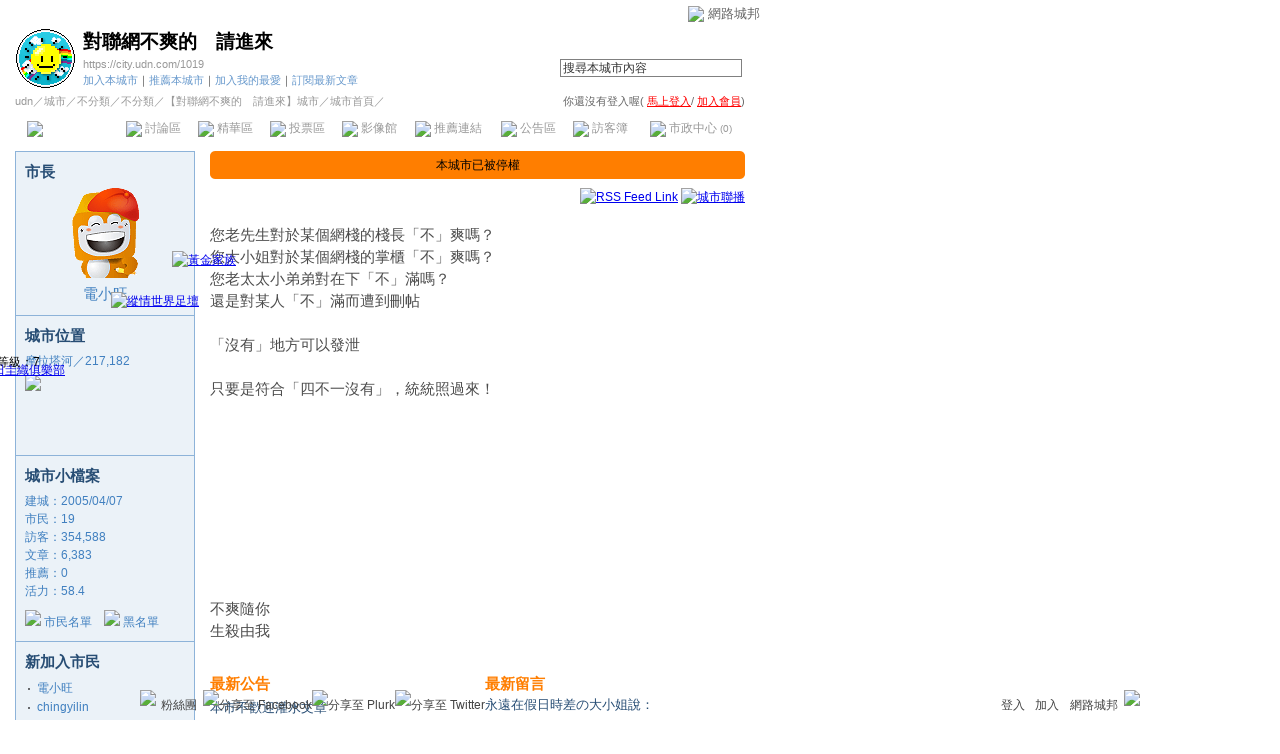

--- FILE ---
content_type: text/html;charset=UTF-8
request_url: https://city.udn.com/1019
body_size: 11291
content:





<html>
<head>
<meta http-equiv="Content-Type" content="text/html; charset=UTF-8">
<title>對聯網不爽的　請進來 - udn城市</title>
<link href="/community/img/css/blue.css" rel="stylesheet" type="text/css">
<script language="JavaScript" type="text/JavaScript">
<!--
function showDate(dataStr) {
	if(dataStr.length>=16) {
		document.write(dataStr.substring(0,16));
	} else {
		document.write(dataStr);
	}
}
//-->
</script>
<script language="javascript1.2" src="/js/showpopuptext.js"></script>
<script language="javascript1.2" src="/js/help.js"></script>
<link rel="alternate" type="application/rss+xml" title="網路城邦｜【對聯網不爽的　請進來】城市" href="https://city.udn.com/rss.jsp?gid=1019" />

<!-- Begin comScore Tag -->
<script>
  var _comscore = _comscore || [];
  _comscore.push({ c1: "2", c2: "7390954" });
  (function() {
    var s = document.createElement("script"), el = document.getElementsByTagName("script")[0]; s.async = true;
    s.src = (document.location.protocol == "https:" ? "https://sb" : "http://b") + ".scorecardresearch.com/beacon.js";
    el.parentNode.insertBefore(s, el);
  })();
</script>
<noscript>
  <img src="http://b.scorecardresearch.com/p?c1=2&c2=7390954&cv=2.0&cj=1" />
</noscript>
<!-- End comScore Tag -->
<script src="https://p.udn.com.tw/upf/static/common/udn-fingerprint.umd.js?2024112501"></script>
<script>function getCookie(name) {
 var value = "; " + document.cookie;
 var parts = value.split("; " + name + "=");
 if (parts.length == 2) return parts.pop().split(";").shift();
}
var _ga = getCookie('_ga');
var _gaA = _ga.split(".");
var google_id = '';
for (i=2;i<_gaA.length;i++) google_id = google_id+_gaA[i]+'.';
var user_id = getCookie("udnland");
if (typeof user_id === 'undefined') user_id = '';
google_id = google_id.substring(0,google_id.length-1);</script><script>var cat = "[]";
cat = ['blog_city','blog','','',''];
var auth_type = "未登入";
if(user_id != ""){
 auth_type = "已登入_會員";
}
window.dataLayer = window.dataLayer || [];  
dataLayer.push({
 'user_id': user_id,
 'google_id': google_id,
 'cat': cat,
 'content_tag': '',
 'auth_type': auth_type,
 'publication_date': '',
 'content_level':'',
 'ffid': JSON.parse(localStorage.getItem('UDN_FID'))?.FFID,
 'dfid': JSON.parse(localStorage.getItem('UDN_FID'))?.DFID 
});
</script><!-- Data Layer --><!-- Google Tag Manager -->
<script>(function(w,d,s,l,i){w[l]=w[l]||[];w[l].push({'gtm.start':
new Date().getTime(),event:'gtm.js'});var f=d.getElementsByTagName(s)[0],
j=d.createElement(s),dl=l!='dataLayer'?'&l='+l:'';j.async=true;j.src=
'https://www.googletagmanager.com/gtm.js?id='+i+dl;f.parentNode.insertBefore(j,f);
})(window,document,'script','dataLayer','GTM-MZ7WJTV');</script>
<!-- End Google Tag Manager -->
<script>
async function fetchData() {
  try {
    const response = await fetch('/v1/getCK.jsp');
    if (response.ok) {
      return await response.text();
    } else {
      throw new Error('Network response was not ok.');
    }
  } catch (error) {
    console.error('There was a problem with the fetch operation:', error);
  }
}

function analyCookies() {
  let cookies = document.cookie.split(';');
  let cookieList = [];

  for (let i = 0; i < cookies.length; i++) {
    let cookie = cookies[i].trim();
    let [name, value] = cookie.split('=');
    let size = cookie.length;
    cookieList.push({ name, value, size });
  }

  return cookieList;
}

function getTotalCookieSize(cookieList) {
  let totalSize = 0;

  for (let i = 0; i < cookieList.length; i++) {
    totalSize += cookieList[i].size;
  }

  return totalSize;
}

function deleteLargestCookie(cookieList) {
  let largestSize = 0;
  let largestIndex = -1;

  for (let i = 0; i < cookieList.length; i++) {
    if (cookieList[i].size > largestSize) {
      largestSize = cookieList[i].size;
      largestIndex = i;
    }
  }

  if (largestIndex !== -1) {
    document.cookie = cookieList[largestIndex].name + '=; expires=Thu, 01 Jan 1970 00:00:00 UTC; path=/; domain=udn.com;';
  }
}

(async () => {

  let cookieList = analyCookies();
  let totalSize = getTotalCookieSize(cookieList);

  if (totalSize > 7000) {
     await fetchData();   
    deleteLargestCookie(cookieList);
  }
})();

</script>

</head>
<body>

<!-- header start -->

<script language="JavaScript" type="text/JavaScript">
<!--
function MM_reloadPage(init) {  //reloads the window if Nav4 resized
  if (init==true) with (navigator) {if ((appName=="Netscape")&&(parseInt(appVersion)==4)) {
    document.MM_pgW=innerWidth; document.MM_pgH=innerHeight; onresize=MM_reloadPage; }}
  else if (innerWidth!=document.MM_pgW || innerHeight!=document.MM_pgH) location.reload();
}
MM_reloadPage(true);
//-->
</script>
<script language="JavaScript" type="text/JavaScript">
<!--
function MM_findObj(n, d) { //v4.01
  var p,i,x;  if(!d) d=document; if((p=n.indexOf("?"))>0&&parent.frames.length) {
    d=parent.frames[n.substring(p+1)].document; n=n.substring(0,p);}
  if(!(x=d[n])&&d.all) x=d.all[n]; for (i=0;!x&&i<d.forms.length;i++) x=d.forms[i][n];
  for(i=0;!x&&d.layers&&i<d.layers.length;i++) x=MM_findObj(n,d.layers[i].document);
  if(!x && d.getElementById) x=d.getElementById(n); return x;
}

function MM_showHideLayers() { //v6.0
  var i,p,v,obj,args=MM_showHideLayers.arguments;
  for (i=0; i<(args.length-2); i+=3) if ((obj=MM_findObj(args[i]))!=null) { v=args[i+2];
    if (obj.style) { obj=obj.style; v=(v=='show')?'visible':(v=='hide')?'hidden':v; }
    obj.visibility=v; }
}
//-->
</script>
<script language="JavaScript1.2" src="https://g.udn.com/community/js/js2007/style_display.js"></script>
<div id="container">
<div id="top_bg"></div>
<div id="top"> 
    <table border="0" cellspacing="0" cellpadding="0" id="top_bar">
      <tr> 
        <td width="480"><div id="ad_link"><iframe id="AdFrame" marginwidth="0" marginheight="0" frameborder="0" scrolling="no" src="https://g.udn.com.tw/html/ad_path.htm" width="460" height="25" allowTransparency></iframe></div></td>
        <td><a href="http://udn.com"><img src="https://g.udn.com/community/img/common_all/logo_icon.gif" border="0" align="absmiddle"></a> 
          <span id="common"><a href="http://blog.udn.com" title="原導覽選單已整合至下方置底工具列，歡迎多加使用！">網路城邦</a></span></span></td>
      </tr>
    </table>
</div>
</div>
<table width="760" border="0" cellpadding="0" cellspacing="0"> 
<tr> 
<td width="15"></td> 
<td>
<table width="730" border="0" cellpadding="0" cellspacing="0" class="font-size11"> 
<tr> 
<td height="28" colspan="2"></td> 
</tr> 
<tr> 
<td>
<table border="0" cellpadding="0" cellspacing="0" class="font-size11"> 
<tr> 
<td rowspan="3"><a href="https://city.udn.com/1019" class="nav">

<img src="https://g.udn.com.tw/community/img/city_all/cityimg/nat_d01_l.gif" alt="回本城市首頁" width="60" height="60" border="0">

</a></td> 
<td width="8" rowspan="3"></td> 
<td valign="bottom" class="font-size19"><a href="https://city.udn.com/1019" class="city-name">對聯網不爽的　請進來</a></td>
</tr> 

<tr>
<td valign="top" class="city-text2"><a href="https://city.udn.com/1019" class="city-text1">https://city.udn.com/1019</a></td>
</tr>

<script language="JavaScript" type="text/JavaScript">
<!--
function member_out() {
  if ( window.confirm( "確定要退出城市嗎?" ) != true ) return;
  window.location.href= "https://city.udn.com/member_out.jsp?f_GID=1019&f_CODE=1768759557199";
}
//-->
</script>
<tr> 
<td valign="top" class="city-text2"><a href="https://city.udn.com/member_add.jsp?f_fun=ADD&f_GID=1019&f_CODE=1768759557199" class="city-text2">加入本城市</a><a href="javascript:;" onClick="h('20103')"><img style="display:none" src="https://g.udn.com/community/img/common_all/help.gif" hspace="3" align="absmiddle" border="0"></a><span class="main-text">｜</span><a href="https://city.udn.com/push_city.jsp?gid=1019&176875=1768759557199" class="city-text2">推薦本城市</a><a href="javascript:;" onClick="h('20106')"><img style="display:none" src="https://g.udn.com/community/img/common_all/help.gif" hspace="3" align="absmiddle" border="0"></a><span class="main-text">｜</span><a href="javascript:window.location.href='https://blog.udn.com/favor/post.jsp?gid=1019&url='+window.location.href" class="city-text2">加入我的最愛</a><a href="javascript:;" onClick="h('11301')"><img style="display:none" src="https://g.udn.com/community/img/common_all/help.gif" hspace="3" align="absmiddle" border="0"></a><span class="main-text">｜</span><a href="https://blog.udn.com/order_city.jsp?gid=1019&f_CODE=1768759557199" class="city-text2">訂閱最新文章</a><a href="javascript:;" onClick="h('11501')"><img style="display:none" src="https://g.udn.com/community/img/common_all/help.gif" hspace="3" align="absmiddle" border="0"></a></td> 
</tr>  
</table></td> 
<td align="right" valign="top" class="font-size11">
<table border="0" cellpadding="0" cellspacing="0" class="font-size11"> 
<form name="form1" method="post" action="https://city.udn.com/search/search.jsp"> 
<tr> 
<td height="31" colspan="5"></td> 
</tr> 
<tr align="right"> 
<td colspan="5" valign="bottom" nowrap class="nav">
                    <input name="Keywords" type="text" class="inputs" id="Keywords" onFocus="if(this.value.indexOf('輸')!=-1) if(this.style.backgroundColor='#FFFCE5')this.value=''" onBlur="if(this.value=='') if(this.style.backgroundColor='#FFFFFF')this.value='輸入關鍵字搜尋本城市內容'" onMouseOver="this.focus()" value="搜尋本城市內容" size="24"> 
<INPUT TYPE=HIDDEN NAME="cityblog" VALUE="對聯網不爽的　請進來">
<input name="dtime" type="hidden" value="all" >
<input name="select" type="hidden" value="9" >
<input name="header_go" type="image" src="https://g.udn.com/community/img/common_blue/header_go.gif" border="0" align="absmiddle"><a href="javascript:;" onClick="h('12104')"><img style="display:none" src="https://g.udn.com/community/img/common_all/help.gif" hspace="3" align="absmiddle" border="0"></a></td> 
</tr> 
</form> 
</table>
</td> 
</tr> 
<tr> 
<td height="5" colspan="2"></td> 
</tr> 
<tr> 
<td colspan="2">
<table width="100%" border="0" cellpadding="0" cellspacing="0" class="font-size11"> 
<tr> 
<td class="city-text"><a href="http://udn.com/" class="city-text1">udn</a>／<a href="https://city.udn.com" class="city-text1">城市</a>／<a href="https://city.udn.com/category.jsp?f_TYPE=gz" class="city-text1">不分類</a>／<a href="https://city.udn.com/category.jsp?f_TYPE=gz1" class="city-text1">不分類</a>／<a href="https://city.udn.com/1019" class="city-text1">【對聯網不爽的　請進來】城市</a>／城市首頁／</td>
<td align="right" class="nav">你還沒有登入喔(
<a href="javascript:window.location.href='http://member.udn.com/member/login.jsp?site=city&redirect='+window.location.href" class="nav"><span class="manage">馬上登入</span></a>/
<a href="http://member.udn.com/member/ShowMember" class="nav"><span class="manage">加入會員</span></a>)
<a href="javascript:;" onClick="h('10102')"><img style="display:none" src="https://g.udn.com/community/img/common_all/help.gif" hspace="3" align="absmiddle" border="0"></a></td> 
</tr> 
</table>
</td> 
</tr> 
<tr> 
<td height="2" colspan="2"></td> 
</tr> 
</table>
</td> 
<td width="15"></td> 
</tr> 
<tr> 
<td width="15" background="https://g.udn.com/community/img/city_blue/menus_bg.gif"></td> 
<td>
<table width="100%" border="0" cellpadding="0" cellspacing="0" class="font-size12"> 
<tr align="center"> 
<td height="35" class="menus-bg-over" onClick="window.open('https://city.udn.com/1019','_self');" ><img src="https://g.udn.com/community/img/common_blue/arrow.gif" align="absmiddle"> 本城市首頁</td> 
<td class="menus-bg-na" ><img src="https://g.udn.com/community/img/common_blue/arrow.gif" align="absmiddle"> 討論區</td> 
<td class="menus-bg-na" ><img src="https://g.udn.com/community/img/common_blue/arrow.gif" align="absmiddle"> 精華區</td> 
<td class="menus-bg-na" ><img src="https://g.udn.com/community/img/common_blue/arrow.gif" align="absmiddle"> 投票區</td> 
<td class="menus-bg-na" ><img src="https://g.udn.com/community/img/common_blue/arrow.gif" align="absmiddle"> 影像館</td> 
<!--
<td class="menus-bg-na" ><img src="https://g.udn.com/community/img/common_blue/arrow.gif" align="absmiddle"> 檔案庫</td>
--> 
<td class="menus-bg-na" ><img src="https://g.udn.com/community/img/common_blue/arrow.gif" align="absmiddle"> 推薦連結</td> 
<!--<td class="menus-bg" onClick="window.open('####','_self');" onMouseOver="this.className='menus-bg-over'" onMouseOut="this.className='menus-bg'"><img src="https://g.udn.com/community/img/common_blue/arrow.gif" align="absmiddle"> 行事曆</td> -->
<td class="menus-bg-na" ><img src="https://g.udn.com/community/img/common_blue/arrow.gif" align="absmiddle"> 公告區</td> 
<td class="menus-bg-na" ><img src="https://g.udn.com/community/img/common_blue/arrow.gif" align="absmiddle"> 訪客簿</td> 
<td class="menus-bg-na" ><img src="https://g.udn.com/community/img/common_blue/arrow.gif" align="absmiddle"> 市政中心 <span class="font-size10" alt="待處理事件">(0)</span></td> 
</tr> 
</table>
</td> 
<td width="15" background="https://g.udn.com/community/img/city_blue/menus_bg.gif"></td> 
</tr> 
<tr>
<td height="5" colspan="3"></td>
</tr>
</table> 
<map name="code" id="code">
<kanhanbypass><area shape="rect" coords="0,3,13,16" href="http://blog.udn.com/"></kanhanbypass>
<area shape="rect" coords="23,3,36,16" href="http://gb.udn.com/gb/blog.udn.com">
</map>


<!-- header end -->

<!-- main start -->
<table width="760" border="0" cellspacing="0" cellpadding="0">
<tr valign="top"> 
<td width="15"></td>
<td width="180">
<table width="180" border="0" cellpadding="0" cellspacing="1" class="forums-menus-on">

<!-- 城市成員 start -->

<tr> 
<td align="center" class="panel-bg">
<table width="160" border="0" cellpadding="0" cellspacing="0" class="font-size12">
<tr> 
<td height="1"></td>
</tr>
<tr class="font-size15"> 
<td height="30" colspan="2" valign="bottom" class="panel-topic">市長<a href="javascript:;" onClick="h('21004')"><img style="display:none" src="https://g.udn.com/community/img/common_all/help.gif" hspace="3" align="absmiddle" border="0"></a></td>
</tr>
<tr> 
<td height="5" colspan="2"></td>
</tr>
<tr align="center"> 

<td colspan="2"><a href="https://blog.udn.com/wantadmin" class="nav"><img src="https://g.udn.com.tw/upfiles/B_WA/wantadmin/PSN_MAIN/f_wantadmin_2.gif" width="90" height="90" border="0"></a></td>
</tr>
<tr> 
<td height="5" colspan="2"></td>
</tr>
<tr class="font-size15">
<td colspan="2" align="center"><a href="https://blog.udn.com/wantadmin/detail" class="panel-text" alt="wantadmin">電小旺</a></td>
</tr>
<tr> 
<td height="10" colspan="2"></td>
</tr>
</table>
</td>
</tr>
<!-- 城市成員 end -->

<!-- 座落位置 start -->

<tr> 
<td align="center" class="panel-bg">
<table width="160" border="0" cellpadding="0" cellspacing="0" class="font-size12">
<tr> 
<td height="1"></td>
</tr>
<tr class="font-size15"> 
<td height="30" valign="bottom" class="panel-topic">城市位置<a href="javascript:;" onClick="h('20115')"><img style="display:none" src="https://g.udn.com/community/img/common_all/help.gif" hspace="3" align="absmiddle" border="0"></a></td>
</tr>
<tr> 
<td height="5"></td>
</tr>
<tr>
<td class="panel-text">摩拉塔河／217,182</td>
</tr>
<tr>
<td>
<!--<span id="m_map" style="position:relative;top:0px;left:0px;">-->
<a href="/area.jsp?f_ZONE=20"><img src="https://g.udn.com/community/img/city_all/map/m_map_20.jpg" vspace="5" border="0"></a>
<!--</span>-->

			<a href="https://city.udn.com/1395" target="_blank"><img src="https://g.udn.com/community/img/city_all/map/city07s.gif" id="city0" style="position:relative;top:0px;left:0px;" title="黃金家族" border="0"></a>
				<script>
				document.getElementById("city0").style.top = -132;
				document.getElementById("city0").style.left = 128;
				</script>

			<a href="https://city.udn.com/146" target="_blank"><img src="https://g.udn.com/community/img/city_all/map/city07s.gif" id="city1" style="position:relative;top:0px;left:0px;" title="縱情世界足壇" border="0"></a>
				<script>
				document.getElementById("city1").style.top = -109;
				document.getElementById("city1").style.left = 86;
				</script>

			<a href="https://city.udn.com/1934" target="_blank"><img src="https://g.udn.com/community/img/city_all/map/city07s.gif" id="city2" style="position:relative;top:0px;left:0px;" title="飯田圭織俱樂部" border="0"></a>
				<script>
				document.getElementById("city2").style.top = -58;
				document.getElementById("city2").style.left = -60;
				</script>
			<img src="https://g.udn.com/community/img/city_all/map/city07s_me.gif" id="mycityloc" style="position:relative;top:0px;left:0px;" title="等級：7" border="0">
				<script>
				document.getElementById("mycityloc").style.top = -84;
				document.getElementById("mycityloc").style.left = -44;
				</script>
					
</td>
</tr>
</table>
</td>
</tr>
<!-- 座落位置 end -->
<tr> 
<td align="center" class="panel-bg">
<!-- 城市小檔案 start -->
<table width="160" border="0" cellpadding="0" cellspacing="0" class="font-size12">
<tr> 
<td height="1"></td>
</tr>
<tr class="font-size15"> 
<td height="30" valign="bottom" class="panel-topic">城市小檔案<a href="javascript:;" onClick="h('20108')"><img style="display:none" src="https://g.udn.com/community/img/common_all/help.gif" hspace="3" align="absmiddle" border="0"></a></td>
</tr>
<tr> 
<td height="5"></td>
</tr>
<tr class="panel-text"> 
<td>建城：2005/04/07</td>
</tr>
<tr class="panel-text"> 
<td>市民：19</td>
</tr>
<tr class="panel-text"> 
<td>訪客：354,588</td>
</tr>
<tr class="panel-text"> 
<td>文章：6,383</td>
</tr>
<tr class="panel-text"> 
<td>推薦：<a href="https://city.udn.com/cityhall/promote.jsp?gid=1019" class="panel-text">0</a></td>
</tr>
<tr class="panel-text"> 
<td>活力：58.4</td>
</tr>
<tr>
<td height="10"></td>
</tr>
<tr> 
<td><img src="https://g.udn.com/community/img/common_blue/icon_person.gif" align="bottom"> 
<a href="https://city.udn.com/cityhall/citizen.jsp?gid=1019" class="panel-text">市民名單</a>　<img src="https://g.udn.com/community/img/common_all/icon_blackperson.gif" align="bottom"> 
<a href="https://city.udn.com/cityhall/blacklist.jsp?gid=1019" class="panel-text">黑名單</a></td>
</tr>
<tr> 
<td height="10"></td>
</tr>
</table>
<!-- 城市小檔案 end -->
</td>
</tr>

<!-- 新加入市民 start -->
<tr> 
<td align="center" class="panel-bg">
<table width="160" border="0" cellpadding="0" cellspacing="0">
<tr> 
<td height="1"></td>
</tr>
<tr class="font-size15"> 
<td height="30" valign="bottom" class="panel-topic">新加入市民<a href="javascript:;" onClick="h('20103')"><img style="display:none" src="https://g.udn.com/community/img/common_all/help.gif" hspace="3" align="absmiddle" border="0"></a></td>
</tr>
<tr> 
<td height="5"></td>
</tr>
<tr> 
<td>
<table width="100%" border="0" cellspacing="1" cellpadding="0" class="font-size12">
<tr> 
<td width="10" valign="top">‧</td>
<td><a href="https://blog.udn.com/wantadmin/detail" class="panel-text" alt="wantadmin">電小旺</a></td>
</tr>
<tr> 
<td width="10" valign="top">‧</td>
<td><a href="https://blog.udn.com/chingyilin/detail" class="panel-text" alt="chingyilin">chingyilin</a></td>
</tr>
<tr> 
<td width="10" valign="top">‧</td>
<td><a href="https://blog.udn.com/MeiFeng/detail" class="panel-text" alt="MeiFeng">梅峰健保免費公投</a></td>
</tr>
<tr> 
<td width="10" valign="top">‧</td>
<td><a href="https://blog.udn.com/BC999/detail" class="panel-text" alt="BC999">BC999</a></td>
</tr>
<tr> 
<td width="10" valign="top">‧</td>
<td><a href="https://blog.udn.com/amis/detail" class="panel-text" alt="amis">庄腳人</a></td>
</tr>
<tr> 
<td colspan="2" align="right"><a href="https://city.udn.com/cityhall/citizen.jsp?gid=1019" class="main-title"><strong>more...</strong></a></td>
</tr></table></td>
</tr>
<tr> 
<td height="10"></td>
</tr>
</table>
</td>
</tr>
<!-- 新加入市民 end -->

<!-- 姊妹市 start -->

<tr> 
<td align="center" class="panel-bg">
<table width="160" border="0" cellpadding="0" cellspacing="0" class="font-size12">
<tr> 
<td height="1"></td>
</tr>
<tr class="font-size15"> 
<td height="30" colspan="2" valign="bottom" class="panel-topic">姊妹市</td>
</tr>
<tr> 
<td height="5" colspan="2"></td>
</tr>
<tr> 
<td width="65" valign="top"><a href="https://city.udn.com/1934" class="nav"><img src="https://g.udn.com.tw/community/img/city/1934/f_SCITY_IMG.jpg" width="60" height="30" border="0"></a></td>
<td valign="top"><a href="https://city.udn.com/1934" class="panel-text">飯田圭織俱樂部</a></td>
</tr>
<tr> 
<td height="5" colspan="2"></td>
</tr>
<tr> 
<td colspan="2" align="right"><a href="https://city.udn.com/cityhall/sister.jsp?gid=1019" class="main-title"><strong>more...</strong></a></td>
</tr>
<tr> 
<td height="10" colspan="2"></td>
</tr>
</table>
</td>
</tr>
	
<!-- 姊妹市 end -->

<!-- 推薦連結 start -->

<!-- 推薦連結 end -->

</table>
</td>
<td width="15"></td>
<td>

<table width="535" border="0" cellpadding="0" cellspacing="0" class="no-nl">
<tr>
  <td width="5" height="5"><img src="/community/img/common_blue/corner_e01.gif"></td>
  <td class="msg-bar"></td>
  <td width="5" height="5"><img src="/community/img/common_blue/corner_e02.gif"></td>
</tr>
<tr class="font-size12">
  <td class="msg-bar"></td>
  <td align="center" class="msg-bar">本城市已被停權</td>
  <td class="msg-bar"></td>
</tr>
<tr>
  <td width="5" height="5"><img src="/community/img/common_blue/corner_e03.gif"></td>
  <td class="msg-bar"></td>
  <td width="5" height="5"><img src="/community/img/common_blue/corner_e04.gif"></td>
</tr>
<tr>
  <td height="5"></td>
  <td></td>
  <td></td>
</tr>
</table>

<!-- 城市看板 start -->


<table width="535" border="0" cellpadding="0" cellspacing="0" class="font-size15">
<tr> 
<td height="25" align="right" class="font-size12">
<a href="https://city.udn.com/rss.jsp?gid=1019"><img src="https://g.udn.com/community/img/common_all/rss.gif" align="absmiddle" alt="RSS Feed Link" border="0"></a>
<a href="#" onClick="window.open('/v1/city/c2c.jsp?gid=1019','','scrollbars=yes,width=300,height=355')"><img src="https://g.udn.com/community/img/city_all/c2c.gif" align="absmiddle" alt="城市聯播" border="0"></a>
</td>
</tr>
<tr>
<td height="15"></td>
</tr>
<tr>
<td valign="top" class="main-text">
您老先生對於某個網棧的棧長「不」爽嗎？<br>您大小姐對於某個網棧的掌櫃「不」爽嗎？<br>您老太太小弟弟對在下「不」滿嗎？<br>還是對某人「不」滿而遭到刪帖<br><br>「沒有」地方可以發泄<br><br>只要是符合「四不一沒有」，統統照過來！<br><br>
<br><br><br><br><br><br><br>
<br>
不爽隨你<br>生殺由我

</td>
</tr>
<tr> 
<td height="15"></td>
</tr>

<tr> 
<td height="1" background="https://g.udn.com/community/img/common_all/line_dot.gif"></td> 
</tr>
<tr>
<td height="15"></td>
</tr>
</table>

<!-- 城市看板 end -->
<table width="535" border="0" cellpadding="0" cellspacing="0">
<tr valign="top">

<td valign="top">

<!-- 最新公告 start -->
<table width="260" border="0" cellspacing="0" cellpadding="0">
<tr>
<td></td>
</tr>
</table>
<table width="100%" border="0" cellpadding="0" cellspacing="0" class="font-size15">
<tr valign="bottom">
<td class="main-topic"><a href="https://city.udn.com/1019/board" class="main-topic">最新公告</a><a href="javascript:;" onClick="h('20401')"><img style="display:none" src="https://g.udn.com/community/img/common_all/help.gif" hspace="3" align="absmiddle" border="0"></a></td>
</tr>
</table>
<table width="100%" border="0" cellpadding="0" cellspacing="0" class="font-size13">
<tr> 
<td height="45"><a href="https://city.udn.com/1019/board#cb3155" class="main-title">本市不歡迎灌水文章</a><br>
<img src="https://g.udn.com/community/img/common_all/star5.gif" align="absmiddle"><span class="main-data"><script>showDate("2006/10/11 21:58:56")</script></span></td>
</tr>
<tr> 
<td height="1" class="news-title"></td>
</tr>
	
<tr> 
<td height="1" colspan="3"></td>
</tr>
</table>
	
<!-- 最新公告 end -->

</td>
	
<td width="15"></td>

<td valign="top">

<!-- 最新留言 start -->
<table width="260" border="0" cellspacing="0" cellpadding="0">
<tr>
<td></td>
</tr>
</table>
<table width="100%" border="0" cellpadding="0" cellspacing="0" class="font-size15">
<tr valign="bottom">
<td class="main-topic"><a href="https://city.udn.com/1019/guestbook" class="main-topic">最新留言</a><a href="javascript:;" onClick="h('20501')"><img style="display:none" src="https://g.udn.com/community/img/common_all/help.gif" hspace="3" align="absmiddle" border="0"></a></td>
</tr>
</table>
<table width="100%" border="0" cellpadding="0" cellspacing="0" class="font-size13" style="table-layout:fixed">
<tr> 
<td class="main-text" name="newmsg" id="newmsg" style="height:130px; overflow:auto" valign="top">
<span class=main-title>永遠在假日時差&#12398;大小姐說：</span><br><a href='https://city.udn.com/1019/guestbook#msg78785' class='font-size13'><p>新手一上路不到幾天就被一家開臘肉店的攻擊呢~!</p><p>不太了解這整個城邦~~</p><p>有規定一天留言數不能超過幾篇嗎</p><p>有規定不能去別人家澆花啦塞嗎(版主有要求的除外ㄛ)</p><p>不過~我覺得超光榮的啦~被人這樣行注目禮呢~!</p><p>大家說是不是ㄚ~!</p></a>
</td>
</tr>
</table>

<!-- 最新留言 end -->

</td>
</tr>
<tr valign="top">
<td height="15" colspan="3"></td>
</tr>
</table>
<!-- 最新討論 start -->
<table width="535" border="0" cellpadding="0" cellspacing="0" class="font-size15">
<tr valign="bottom">
<td class="main-topic"><a href="https://city.udn.com/51155/forum" class="main-topic">最新討論</a><a href="javascript:;" onClick="h('20201')"><img style="display:none" src="https://g.udn.com/community/img/common_all/help.gif" hspace="3" align="absmiddle" border="0"></a>　<a href="https://city.udn.com/forum/post.jsp?no=51155&cate_no=0" class="nav"><img src="https://g.udn.com/community/img/common_all/func_post.gif" border="0"></a></td>
<td align="right" class="font-size12"><span class="main-text"><strong>492</strong>主題／<strong>6,383</strong>篇文章</span></td>
</tr>
</table>
<table width="535" border="0" cellpadding="0" cellspacing="0" class="font-size13">
<tr> 
<td height="10" colspan="9"></td>
</tr>
<tr bgcolor="#808080"> 
<td height="1" colspan="9"></td>
</tr>
<tr class="table-bar-out"> 
<td height="1" colspan="9"></td>
</tr>
<tr align="center" class="bar"> 
<td width="241" class="bar-title">討論主題</td>
<td width="1" class="table-bar-out"></td>
<td width="80" class="bar-title">發起人</td>
<td width="1" class="table-bar-out"></td>
<td width="120" class="bar-title">更新時間</td>
<td width="1" class="table-bar-out"></td>
<td width="45"  class="bar-title">回應</td>
<td width="1" class="table-bar-out"></td>
<td width="45" class="bar-title">瀏覽</td>
</tr>
<tr> 
<td height="1" colspan="9" class="table-bar-out"></td>
</tr>
<tr bgcolor="#808080"> 
<td height="1" colspan="9"></td>
</tr>

<tr valign="top" class="table-bar-out" onMouseOver="this.className='table-bar-over';" onMouseOut="this.className='table-bar-out';"> 
<td><a href="https://city.udn.com/51155/2074082" class="main-text">[2007-2-5開欄] SCF聞到了【in channel】城市中許多與聯網老牌孽畜“麥芽糖(myata)”為善的追求真善美的正人君子淑女身上散發出來的蛆臭</a></td>
<td class="table-bar-out"></td>
<td><a href="https://blog.udn.com/SCFtw2/detail" class="main-text" alt="SCFtw2">SCFtw2</a></td>
<td class="table-bar-out"></td>
<td align="center" nowrap class="time"><script>showDate("2007/02/06 10:14:11")</script></td>
<td class="table-bar-out"></td>
<td align="right" class="time">3</td>
<td class="table-bar-out"></td>
<td align="right" class="time">25</td>
</tr>
<tr> 
<td height="1" colspan="9" class="news-title"></td>
</tr>

<tr valign="top" class="table-bar-out" onMouseOver="this.className='table-bar-over';" onMouseOut="this.className='table-bar-out';"> 
<td><a href="https://city.udn.com/51155/1860132" class="main-text">[2006-9-18開欄] 豬妖現世記錄(SCF記)</a></td>
<td class="table-bar-out"></td>
<td><a href="https://blog.udn.com/SCFtw2/detail" class="main-text" alt="SCFtw2">SCFtw2</a></td>
<td class="table-bar-out"></td>
<td align="center" nowrap class="time"><script>showDate("2007/02/05 20:04:49")</script></td>
<td class="table-bar-out"></td>
<td align="right" class="time">317</td>
<td class="table-bar-out"></td>
<td align="right" class="time">4,362</td>
</tr>
<tr> 
<td height="1" colspan="9" class="news-title"></td>
</tr>

<tr valign="top" class="table-bar-out" onMouseOver="this.className='table-bar-over';" onMouseOut="this.className='table-bar-out';"> 
<td><a href="https://city.udn.com/51155/1973084" class="main-text">“亂魔”小朋友啊，如果大家都像你這樣猛按推薦鈕的話~~~</a></td>
<td class="table-bar-out"></td>
<td><a href="https://blog.udn.com/SCFtw2/detail" class="main-text" alt="SCFtw2">SCFtw2</a></td>
<td class="table-bar-out"></td>
<td align="center" nowrap class="time"><script>showDate("2007/02/05 19:33:31")</script></td>
<td class="table-bar-out"></td>
<td align="right" class="time">238</td>
<td class="table-bar-out"></td>
<td align="right" class="time">2,576</td>
</tr>
<tr> 
<td height="1" colspan="9" class="news-title"></td>
</tr>

<tr valign="top" class="table-bar-out" onMouseOver="this.className='table-bar-over';" onMouseOut="this.className='table-bar-out';"> 
<td><a href="https://city.udn.com/51155/1803097" class="main-text">從2006-8-9到8-12這四天SCF為了清剿麥芽豬寫了大約七千字，數十帖，怎麼沒有人挑戰SCF的“壹個字”呢？豬妖已經原形畢現，牠的朋友憑什麼裝聾作瞎呢？</a></td>
<td class="table-bar-out"></td>
<td><a href="https://blog.udn.com/SCFtw2/detail" class="main-text" alt="SCFtw2">SCFtw2</a></td>
<td class="table-bar-out"></td>
<td align="center" nowrap class="time"><script>showDate("2007/02/05 18:15:18")</script></td>
<td class="table-bar-out"></td>
<td align="right" class="time">228</td>
<td class="table-bar-out"></td>
<td align="right" class="time">5,012</td>
</tr>
<tr> 
<td height="1" colspan="9" class="news-title"></td>
</tr>

<tr valign="top" class="table-bar-out" onMouseOver="this.className='table-bar-over';" onMouseOut="this.className='table-bar-out';"> 
<td><a href="https://city.udn.com/51155/2053099" class="main-text">[2007-1-23開欄] SCF正式聲討所有的“看文不看人”與狗彘不如的董狐蛆“麥芽糖(myata)”為善的裝呆裝瞎虛矯自私長命百歲的正人君子淑女渾帳王八蛋</a></td>
<td class="table-bar-out"></td>
<td><a href="https://blog.udn.com/SCFtw2/detail" class="main-text" alt="SCFtw2">SCFtw2</a></td>
<td class="table-bar-out"></td>
<td align="center" nowrap class="time"><script>showDate("2007/02/05 18:12:31")</script></td>
<td class="table-bar-out"></td>
<td align="right" class="time">10</td>
<td class="table-bar-out"></td>
<td align="right" class="time">155</td>
</tr>
<tr> 
<td height="1" colspan="9" class="news-title"></td>
</tr>

<tr valign="top" class="table-bar-out" onMouseOver="this.className='table-bar-over';" onMouseOut="this.className='table-bar-out';"> 
<td><a href="https://city.udn.com/51155/1856952" class="main-text">有人上門質問市長說：『這類人的品性您認為可與之為伍？若可！則反扁之意義何在？』市長回說：『至於您扣帽的習慣......很難改哦! 我辦事從不戴帽 所以不必扣帽』</a></td>
<td class="table-bar-out"></td>
<td><a href="https://blog.udn.com/SCFtw2/detail" class="main-text" alt="SCFtw2">SCFtw2</a></td>
<td class="table-bar-out"></td>
<td align="center" nowrap class="time"><script>showDate("2007/02/05 17:20:42")</script></td>
<td class="table-bar-out"></td>
<td align="right" class="time">202</td>
<td class="table-bar-out"></td>
<td align="right" class="time">4,934</td>
</tr>
<tr> 
<td height="1" colspan="9" class="news-title"></td>
</tr>

<tr valign="top" class="table-bar-out" onMouseOver="this.className='table-bar-over';" onMouseOut="this.className='table-bar-out';"> 
<td><a href="https://city.udn.com/51155/2002796" class="main-text">[2006-12-21開欄] “不知義理的豬”就這樣應付</a></td>
<td class="table-bar-out"></td>
<td><a href="https://blog.udn.com/SCFtw2/detail" class="main-text" alt="SCFtw2">SCFtw2</a></td>
<td class="table-bar-out"></td>
<td align="center" nowrap class="time"><script>showDate("2007/02/04 23:15:30")</script></td>
<td class="table-bar-out"></td>
<td align="right" class="time">18</td>
<td class="table-bar-out"></td>
<td align="right" class="time">414</td>
</tr>
<tr> 
<td height="1" colspan="9" class="news-title"></td>
</tr>

<tr valign="top" class="table-bar-out" onMouseOver="this.className='table-bar-over';" onMouseOut="this.className='table-bar-out';"> 
<td><a href="https://city.udn.com/51155/2071377" class="main-text">[2007-2-3開欄] SCF“終於”“不得不”開始正式攻打正人君子淑女滿坑滿谷的長期與聯網老牌孽畜“麥芽糖(myata)”為善的【女男大不同】城市</a></td>
<td class="table-bar-out"></td>
<td><a href="https://blog.udn.com/SCFtw2/detail" class="main-text" alt="SCFtw2">SCFtw2</a></td>
<td class="table-bar-out"></td>
<td align="center" nowrap class="time"><script>showDate("2007/02/04 19:53:23")</script></td>
<td class="table-bar-out"></td>
<td align="right" class="time">6</td>
<td class="table-bar-out"></td>
<td align="right" class="time">60</td>
</tr>
<tr> 
<td height="1" colspan="9" class="news-title"></td>
</tr>

<tr valign="top" class="table-bar-out" onMouseOver="this.className='table-bar-over';" onMouseOut="this.className='table-bar-out';"> 
<td><a href="https://city.udn.com/51155/1986964" class="main-text">“旅行的雲(qjing0107)”你旅行夠了嗎？ ^@^</a></td>
<td class="table-bar-out"></td>
<td><a href="https://blog.udn.com/SCFtw2/detail" class="main-text" alt="SCFtw2">SCFtw2</a></td>
<td class="table-bar-out"></td>
<td align="center" nowrap class="time"><script>showDate("2007/02/04 01:08:12")</script></td>
<td class="table-bar-out"></td>
<td align="right" class="time">74</td>
<td class="table-bar-out"></td>
<td align="right" class="time">766</td>
</tr>
<tr> 
<td height="1" colspan="9" class="news-title"></td>
</tr>

<tr valign="top" class="table-bar-out" onMouseOver="this.className='table-bar-over';" onMouseOut="this.className='table-bar-out';"> 
<td><a href="https://city.udn.com/51155/1803448" class="main-text">[2006-8-13] SCF致小n女士：</a></td>
<td class="table-bar-out"></td>
<td><a href="https://blog.udn.com/SCFtw2/detail" class="main-text" alt="SCFtw2">SCFtw2</a></td>
<td class="table-bar-out"></td>
<td align="center" nowrap class="time"><script>showDate("2007/02/03 18:59:22")</script></td>
<td class="table-bar-out"></td>
<td align="right" class="time">57</td>
<td class="table-bar-out"></td>
<td align="right" class="time">1,125</td>
</tr>
<tr> 
<td height="1" colspan="9" class="news-title"></td>
</tr>
<tr> 
<td height="15" colspan="9"></td>
</tr>
</table>
<!-- 最新討論 end -->

<!-- 最新影像 start -->

<!-- 最新影像 end -->

<table width="535" border="0" cellpadding="0" cellspacing="0">
<tr valign="top"> 
<td valign="top">

<!-- 最新投票 start -->

<!-- 最新投票 end -->

</td>
</tr>
</table>
</td>
<td width="15"></td>
</tr>
<tr> 
<td colspan="5" height="10"></td>
</tr>
</table>
<!-- main end -->
<!-- footer start -->

<div id="footer">
    <div id="go_top"><a href="#">▲top</a></div>
    <!-- /go_top -->
    <div id="footer_info">本城市刊登之內容為作者個人自行提供上傳，不代表 udn 立場。</div>
    <!-- /footer_info -->
    
  <div id="footer_link"><a href="http://event.udn.com/AD/" target="_blank"><font color="#FF0000">刊登網站廣告</font></a>︱<a href="http://udn.com/UDN/about_us.htm" target="_blank">關於我們</a>︱<a href="https://city.udn.com/service/qa/index.jsp">常見問題</a>︱<a href="https://member.udn.com/member/privacy.htm">服務條款</a>︱<a href="https://city.udn.com/service/doc/copyright.jsp">著作權聲明</a>︱<a href="http://www.udngroup.com/members/udn_privacy">隱私權聲明</a>︱<a href="https://blog.udn.com/webadmin/guestbook" target="_blank">客服</a>　　<textarea style="overflow-x:hidden;overflow-y:hidden;height:1px;width:1px;resize:none"></textarea></div>
    <!-- /footer_link -->
    
  <div id="copyright">Powered by <a href="http://udn.com" target="_blank">udn.com</a></div>
    <!-- /copyright -->
</div>
<!-- run by blog-seednet-01.udn.com -->
<!-- footer end -->

<!-- super tower ad start -->

<link href="https://g.udn.com.tw/community/img/css/toolbar.css" rel="stylesheet" type="text/css">
<script src="https://g.udn.com.tw/community/js/jquery-1.4.4.min.js" type="text/javascript"></script>
<script language="javascript1.2" src="https://g.udn.com.tw/community/js/cookieSetup.js"></script>
<script>
var my_tb_display= GetCkValue('my_tb_display');
var account = GetCkValue('udnmember');
var nickname= '';
</script>
<script language="javascript" type="text/javascript">
<!--
// 選單數目
var nav_item = 6;
function nav_show(lv)
{
	if(document.getElementById(lv) && document.getElementById(lv).style.display!='block')
	{
		document.getElementById(lv).style.display='block';
	}
	for(var i=1;i<nav_item+1;i++)
	{
		if(document.getElementById("sub_" + i) && "sub_" + i != lv)
		{
			document.getElementById("sub_" + i).style.display='none';
		}
	}
}

function setfooterbar( my_tb_display ) {
	var pars = 'f_MY_TB_DISPLAY=' + my_tb_display;	
	var myAjax = new Ajax.Request(
			'/blog/manage/set_footerbar.jsp',
			{
				method: 'GET',
				parameters: pars
			});
}

-->
</script>
<script language="javascript" type="text/javascript">
<!--
//var $jq = jQuery.noConflict();
jQuery(function(){
		// FireFox
		jQuery("embed").attr("wmode", "transparent");

    // IE
    var embedTag;
    jQuery("embed").each(function(i) {
        embedTag = jQuery(this).attr("outerHTML");
        if ((embedTag != null) && (embedTag.length > 0)) {
            embedTag = embedTag.replace(/embed /gi, "embed wmode=\"transparent\" ");
            jQuery(this).attr("outerHTML", embedTag);
        }
        // This "else" was added
        else {
            jQuery(this).wrap("<div></div>");
        }
    });		
		if( navigator.platform == 'iPad' || navigator.platform == 'iPhone' || navigator.platform == 'iPod' ) { 
			jQuery("#footerbar").css("position", "static");
			jQuery("#footerbar_open").css("position", "static");
		}		
		document.getElementById('footerbar').style.display = 'block';
		var mystatus = document.getElementById('footerbar').style.display;
		if ( my_tb_display.length > 0 ) {
			document.getElementById('footerbar').style.display = my_tb_display;
			mystatus = my_tb_display;
		}
    if (mystatus == 'none') {  	
        jQuery("#footerbar").slideUp("fast"); 
        jQuery('#footerbar_open').slideDown("fast");    	
    } else {     	
        jQuery('#footerbar').slideDown("fast");
        jQuery('#footerbar_open').slideUp("fast");   	
    }		
    jQuery(".footerbar_switch").click(function(){
    		var status = document.getElementById('footerbar').style.display;   		
        if (status == 'none') {     	
            jQuery('#footerbar').slideDown("fast");
            jQuery('#footerbar_open').slideUp("fast");
            setCookie("my_tb_display","block",false,"/","","","null");
            setfooterbar('block');
        } else {
						// $('#footerbar_open_btn').attr("src",'https://g.udn.com/community/img/common_all_2007/btoolbar_openbar.gif');					
            jQuery("#footerbar").slideUp("fast"); 
            jQuery('#footerbar_open').slideDown("fast");
            setCookie("my_tb_display","none",false,"/","","","null");
            setfooterbar('none');
        }
    });
		
});
-->
</script>
<div id="footerbar_open">

	<div id="footerbar_open_center">
	<div class="footerbar_switch" style="cursor:pointer;" id="footerbar_open_btn"><img src="https://g.udn.com/community/img/common_all_2007/btoolbar_openbar.gif" border="0"></div>
	<!-- /footerbar_open_btn -->
	</div>
	<!-- /footerbar_open_center -->
	
</div>
<!-- /footerbar_open -->

<div id="footerbar" style="text-align:center">

	<div id="tb_periphery">
	
		<div id="tb_periphery_left">
		
			<div class="box">
				
					<a href="http://www.facebook.com/udnugc" target="_blank" title="粉絲團"><img src="https://g.udn.com/community/img/common_all_2007/btoolbar_icon_f.gif" border="0"></a>
				  <a href="http://www.facebook.com/udnugc" target="_blank" class="dfm" onMouseOver="if ( document.getElementById('sub_1').style.display != 'block' ) nav_show('sub_1')" onMouseOut="if ( document.getElementById('sub_1').style.display == 'block' ) document.getElementById('sub_1').style.display = 'none'">粉絲團</a>
					<div id="sub_1" onMouseOver="if ( document.getElementById('sub_1').style.display != 'block' ) nav_show('sub_1')" onMouseOut="if ( document.getElementById('sub_1').style.display == 'block' ) document.getElementById('sub_1').style.display = 'none'">
						<div class="fb-page" data-href="https://www.facebook.com/udnugc" data-width="535" data-height="587" data-hide-cover="false" data-show-facepile="true" data-show-posts="true" data-adapt-container-width="false"><div class="fb-xfbml-parse-ignore"><blockquote cite="https://www.facebook.com/udnugc"><a href="https://www.facebook.com/udnugc">udn部落格</a></blockquote></div></div>
					</div>
				
			</div>
				
			<script src="https://g.udn.com/bookmark/bookmark-new3.js"></script>
			
			
				<div class="tb_interval"></div>
				<div class="box"><a href="javascript:addFacebook();"><img src="https://g.udn.com/community/img/common_all_2007/btoolbar_icon_facebook.gif" title="分享至 Facebook" border="0"></a> <a href="javascript:addPlurk();"><img src="https://g.udn.com/community/img/common_all_2007/btoolbar_icon_plurk.gif" title="分享至 Plurk" border="0"></a> <a href="javascript:addTwitter();"><img src="https://g.udn.com/community/img/common_all_2007/btoolbar_icon_twitter.gif" title="分享至 Twitter" border="0"></a></div>
			
		</div>
		<!-- /tb_periphery_left -->


		
		<div id="tb_periphery_right">		
			<script>
	if (account.length == 0){
		document.write('	<div id="sign" class="box"><a href="javascript:window.location.href=\'https://member.udn.com/member/login.jsp?site=city&redirect='+encodeURIComponent(window.location.href)+'\'" class="alink">登入</a><a href="javascript:window.location.href=\'https://member.udn.com/member/login.jsp?site=city&action=register&redirect='+encodeURIComponent(window.location.href)+'\'" class="alink">加入</a></div>');		
		document.write('			<div class="tb_interval"></div>');
		document.write('			<div onMouseOver="nav_show(\'sub_4\')" onMouseOut="nav_show(\'navigation\')" class="box"><a href="http://blog.udn.com" class="dfm">網路城邦</a>');
		document.write('				<div id="sub_4">');
		document.write('          <table border="0" cellpadding="0" cellspacing="0" style="font:13px/160% Verdana, Arial, Helvetica, sans-serif;width:220px">');
		document.write('            <tr>');
		document.write('              <th><a href="http://dignews.udn.com/forum/">哇新聞</a></th>');
		document.write('              <th><a href="https://city.udn.com/">城市</a></th>');
		document.write('            </tr>');
		document.write('            <tr>');
		document.write('              <td><a href="http://dignews.udn.com/forum/index.jsp">最新討論</a></td>');
		document.write('              <td><a href="https://city.udn.com/rank/forum_rank.jsp?f_ORDER_BY=N">最新文章</a></td>');
		document.write('            </tr>');
		document.write('            <tr>');
		document.write('              <td><a href="http://dignews.udn.com/forum/index.jsp?type=hot">熱門討論</a></td>');
		document.write('              <td><a href="https://city.udn.com/rank/forum_rank.jsp?f_ORDER_BY=T">最新推薦</a></td>');
		document.write('            </tr>');
		document.write('            <tr>');
		document.write('              <th><a href="https://album.udn.com">相簿</a></th>');
		document.write('              <th><a href="https://blog.udn.com">部落格</a></th>');
		document.write('            </tr>');
		document.write('            <tr>');
		document.write('              <td><a href="https://album.udn.com/rank/photo_new.jsp">最新相片</a></td>');
		document.write('              <td><a href="https://blog.udn.com/rank/article_new.jsp">最新文章</a></td>');
		document.write('            </tr>');
		document.write('            <tr>');
		document.write('              <td class="tdline"><a href="https://album.udn.com/rank/photo_newpromote.jsp">最新推薦</a></td>');
		document.write('              <td class="tdline"><a href="https://blog.udn.com/rank/article_newpromote.jsp" class="noline">最新推薦</a></td>');
		document.write('            </tr>');
		document.write('          </table>');
		document.write('        </div>');
		document.write('			</div>');
  } else {
		document.write('			<div id="member_area" onMouseOver="nav_show(\'sub_5\')" onMouseOut="nav_show(\'navigation\')" class="box"><a class="dfm">Hi!</a>');
		document.write('					<div id="sub_5" onMouseOut="nav_show(\'navigation\')">');
		document.write('						<dl>');
		document.write('	            <dd><a href="javascript:window.location.href=\'https://member.udn.com/member/ProcessLogout?redirect='+encodeURIComponent(window.location.href)+'\'">登出</a></dd>');				
		document.write('	            <dd><a href="https://member.udn.com/member/center.jsp">會員中心</a></dd>');					
		document.write('				 			<dd><a href="https://city.udn.com/create/create.jsp">建立城市</a></dd>');
		document.write('	   					<dd><a href="https://album.udn.com/photo/post_multi.jsp">上傳照片</a></dd>');
		document.write('							<dd><a href="https://blog.udn.com/article/post.jsp?xid=' + account.split("").reverse().join("") + '" class="noline">發表文章</a></dd>');
		document.write('						</dl>');
		document.write('					</div>');
		document.write('			</div>');
		document.write('			<div class="tb_interval"></div>');		
		document.write('			<div onMouseOver="nav_show(\'sub_6\')" class="box"><a href="https://blog.udn.com/manage/index.jsp" class="dfm">我的</a>');
		document.write('				<div id="sub_6" onMouseOut="nav_show(\'navigation\')">');
		document.write('					<dl>');
		document.write('					<dd><a href="https://blog.udn.com/' + account + '/guestbook">我的訪客簿</a></dd>');
		document.write('					<dd><a href="https://blog.udn.com/mycity/index.jsp">我的城市</a></dd>');
		document.write('					<dd><a href="https://album.udn.com/' + account + '">我的相簿</a></dd>');
		document.write('					<dd><a href="https://blog.udn.com/' + account + '">我的部落格</a></dd>');
		document.write('					<dd><a href="https://blog.udn.com/manage/index.jsp" class="noline">我的管理中心</a></dd>');
		document.write('					</dl>');
		document.write('				</div>');
		document.write('			</div>');
		document.write('			<div class="tb_interval"></div>');
		document.write('			<div onMouseOver="nav_show(\'sub_4\')" onMouseOut="nav_show(\'navigation\')" class="box"><a class="dfm">網路城邦</a>');
		document.write('        <div id="sub_4">');
		document.write('          <table border="0" cellpadding="0" cellspacing="0" style="font:13px/160% Verdana, Arial, Helvetica, sans-serif;width:220px">');
		document.write('            <tr>');
		document.write('              <th><a href="http://dignews.udn.com/forum/">哇新聞</a></th>');
		document.write('              <th><a href="https://city.udn.com/">城市</a></th>');
		document.write('            </tr>');
		document.write('            <tr>');
		document.write('              <td><a href="http://dignews.udn.com/forum/index.jsp">最新討論</a></td>');
		document.write('              <td><a href="https://city.udn.com/rank/forum_rank.jsp?f_ORDER_BY=N">最新文章</a></td>');
		document.write('            </tr>');
		document.write('            <tr>');
		document.write('              <td><a href="http://dignews.udn.com/forum/index.jsp?type=hot">熱門討論</a></td>');
		document.write('              <td><a href="https://city.udn.com/rank/forum_rank.jsp?f_ORDER_BY=T">最新推薦</a></td>');
		document.write('            </tr>');
		document.write('            <tr>');
		document.write('              <th><a href="https://album.udn.com">相簿</a></th>');
		document.write('              <th><a href="https://blog.udn.com">部落格</a></th>');
		document.write('            </tr>');
		document.write('            <tr>');
		document.write('              <td><a href="https://album.udn.com/rank/photo_new.jsp">最新相片</a></td>');
		document.write('              <td><a href="https://blog.udn.com/rank/article_new.jsp">最新文章</a></td>');
		document.write('            </tr>');
		document.write('            <tr>');
		document.write('              <td class="tdline"><a href="https://album.udn.com/rank/photo_newpromote.jsp">最新推薦</a></td>');
		document.write('              <td class="tdline"><a href="https://blog.udn.com/rank/article_newpromote.jsp" class="noline">最新推薦</a></td>');
		document.write('            </tr>');
		document.write('          </table>');
		document.write('        </div>');
		document.write('			</div>');
  }
</script>		
			<div class="tb_interval"></div>
						
			<div class="box footerbar_switch" style="cursor:pointer"><img src="https://g.udn.com/community/img/common_all_2007/btoolbar_closebar.gif" border="0"></div>
			
			
		</div>
		<!-- /tb_periphery_right -->
		
	</div>
	<!-- /tb_periphery -->
	
</div>
<div id="fb-root"></div>
<script>(function(d, s, id) {
  var js, fjs = d.getElementsByTagName(s)[0];
  if (d.getElementById(id)) return;
  js = d.createElement(s); js.id = id;
  js.src = "//connect.facebook.net/zh_TW/sdk.js#xfbml=1&version=v3.1&appId=373444014290";
  fjs.parentNode.insertBefore(js, fjs);
}(document, 'script', 'facebook-jssdk'));</script>
<!-- /footerbar -->

<!-- super tower ad end -->

</body>
</html>
